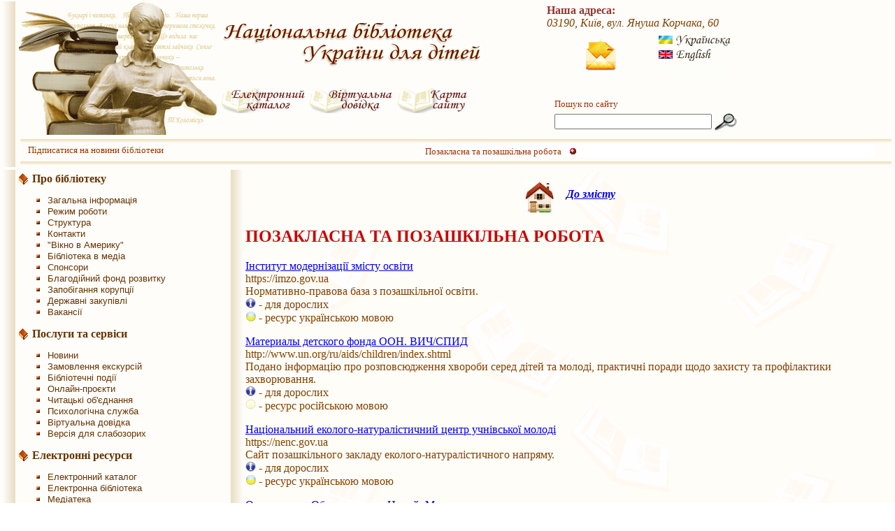

--- FILE ---
content_type: text/html; charset=utf-8
request_url: https://chl.kiev.ua/default.aspx?id=5731
body_size: 16323
content:


<!DOCTYPE html PUBLIC "-//W3C//DTD XHTML 1.0 Transitional//EN" "http://www.w3.org/TR/xhtml1/DTD/xhtml1-transitional.dtd">

<html xmlns="http://www.w3.org/1999/xhtml">
<head id="ctl00_Head1"><meta http-equiv="Content-Type" content="text/html; charset=utf-8" /><meta name="GENERATOR" content="Mozilla/4.51 [en] (WinNT; I) [Netscape]" /><meta name="DC.Title" lang="ua" content="Національна бібліотека України для дітей" /><meta name="DC.Title.Alternative" lang="ru" content="Национальная библиотека Украины для детей" /><meta name="DC.Title.Alternative" lang="en" content="The National library of Ukraine for Children" /><meta name="DC.Creator.PersonalName" content="НБУ" /><meta name="DC.Creator.CorporateName" content="Відділ інформаційних технологій" /><meta name="DC.Creator.PersonalName.Address" content="studiaartspace@gmail.com" /><meta name="DC.Creator.CorporateName.Address" content="library@chl.kiev.ua" /><meta name="DC.Subject" scheme="УДК" content="027.625" /><meta name="DC.Subject.Keyword" content="Дитячі бібліотеки, Україна, Національна бібліотека України для дітей, діти, історія, електронний каталог, рекомендаційний покажчик, книги, рідкісні видання, ілюстровані видання, художники-ілюстратори, календар знаменних дат, каталог Інтернет-ресурсів, дитяча творчість, дитячий Інтернет-журнал УМКА, права дітей, детские библиотеки, Украина, дети, история, электронный каталог, рекомендательный указатель, редкие издания, иллюстрированные издания, художники-иллюстраторы, календарь памятных дат, каталог Интернет-ресурсов, детское творчество, детский Інтернет-журнал УМКА, права детей, libraries for children, Ukraine, kids, children, library history, electronic catalogue, lists of recommended books, books, rare editions, illustrated books, significant dates calendar, Internet resources lists, children's rights, kids amateur arts" /><meta name="DC.Descrciption" lang="ua" content="Історія та сучасний стан Національної бібліотеки України для дітей. Структура, режим роботи та календар масових заходів на поточний місяць. Інформаційні ресурси, доступні через Інтернет: Електронний каталог; Політематичний рекомендаційний покажчик літератури для дітей. Оцифровані ілюстровані видання з фонду рідкісної книги бібліотеки. Календар літературних дат на поточний рік. Система дитячих бібліотек України: адреси, інформаційні довідки тощо. Інформація, спрямована дітям: літературна і художня творчість дітей України, клуби за інтересами, новини, рецензії на прочитані книжки, каталог посилань на цікаві і корисні світові Інтернет-ресурси, дитячий Інтернет-журнал УМКА. Інформаційні ресурси для батьків, педагогів і дитячих бібліотекарів" /><meta name="DC.Descrciption" lang="ru" content="История и современное состояние Национальной библиотеки Украины для детей. Структура, режим работы и календарь массовых мероприятий на текущий месяц. Информацонные ресурсы, доступные через Интернет: Электронный каталог. Политематический рекомендательный указатель литературы для детей. Оцифрованные иллюстрированные издания из коллекции редких книг библиотеки. Календарь литературных дат на текущий год. Система детских библиотек Украины: адреса, информационные справки. Информация, адресованная детям: литературное и художественное творчество детей Украины, клубы по интересам, новости, рецензии на прочитанные книги, каталог ссылок на интересные и полезные мировые Интернет-ресурсы, детский Интернет-журнал УМКА. Информационные ресурсы для родителей, педагогов и детских библиотекарей" /><meta name="DC.Descrciption" lang="en" content="The National library of Ukraine for children' Homepage. Children's libraries of Ukraine. Online catalog. Lists of recommended books. Digitized illustrated books from the Collection of rare editions. Virtual expositions of children's painting" /><meta name="DC. Publisher.CorporateName" lang="ua" content="Національна бібліотека України для дітей" /><meta name="DC. Publisher.CorporateName.Address" lang="ua" content="03190, Київ, вул. Януша Корчака 60 (вул. Баумана, 60)" /><meta name="DC.Contributor.PersonalName" lang="ua" content="NBU for children, Web-мастер" /><meta name="DC.Contributor.PersonalName.Address" content="studiaartspace@gmail.com" /><meta name="DC.Date.Issued" content="1998-09-08" /><meta name="DC.Type" content="Homepage.Organization" /><meta name="DC.Type" scheme="DCT" content="text" /><meta name="DC.Type" scheme="DCT" content="image" /><meta name="DC.Format" content="text/html" /><meta name="DC.Format" content="charset=utf-8" /><meta name="DC.Identifier" content="www.chl.kiev.ua" /><meta name="DC.Language" scheme="ISO 639-1" content="en, uk, ru" /><meta name="DC.Rights" content="(c) НБУ для дітей 1998-2025" /><meta property="fb:app_id" content="1226421791584726" /><meta name="google-adsense-account" content="ca-pub-2356131879607573" /><title>Позакласна та позашкільна робота</title><meta name="description" content=""  /> <meta name="kewords" content=""  /> 
    <style type="text/css">
        .style1
        {
            width: 12px;
        }
    </style>
	<link rel="stylesheet" href="css/styles.css" type="text/css" />
<!-- Google tag (gtag.js) -->
<script async src="https://www.googletagmanager.com/gtag/js?id=G-DH7ZSSV84Q"></script>
<script>
  window.dataLayer = window.dataLayer || [];
  function gtag(){dataLayer.push(arguments);}
  gtag('js', new Date());

  gtag('config', 'G-DH7ZSSV84Q');
gtag('config', 'UA-101359853-1');
</script>
<title>
	Національна бібліотека України для дітей
</title><style type="text/css">
	.ctl00_histPath_0 { background-color:white;visibility:hidden;display:none;position:absolute;left:0px;top:0px; }
	.ctl00_histPath_1 { color:#993300;font-family:Times New Roman;font-size:Small;font-weight:normal;font-style:normal;text-decoration:none; }
	.ctl00_histPath_2 { color:#993300;background-color:#F7F6F3;font-family:Times New Roman;font-size:Small;font-weight:normal;font-style:normal;text-decoration:none; }
	.ctl00_histPath_3 {  }
	.ctl00_histPath_4 { padding:2px 5px 2px 5px; }
	.ctl00_histPath_5 { background-color:White; }
	.ctl00_histPath_6 {  }
	.ctl00_histPath_7 { padding:2px 5px 2px 5px; }
	.ctl00_histPath_8 { background-color:#F7F6F3; }
	.ctl00_histPath_9 {  }
	.ctl00_histPath_10 { background-color:#5D7B9D; }
	.ctl00_histPath_11 {  }
	.ctl00_histPath_12 { background-color:#5D7B9D; }
	.ctl00_histPath_13 { color:#990000; }
	.ctl00_histPath_14 { color:#990000;background-color:White; }
	.ctl00_histPath_15 { color:#990000; }
	.ctl00_histPath_16 { color:#990000;background-color:#FFFFCC; }
	.ctl00_structTree_0 { color:#660033;font-family:Verdana;font-size:12pt;text-decoration:none; }
	.ctl00_structTree_1 { color:Black;font-family:Tahoma;font-size:10pt; }
	.ctl00_structTree_2 { padding:0px 5px 0px 5px; }
	.ctl00_structTree_3 { color:#663300;font-family:Monotype Corsiva;font-size:Medium;font-weight:bold; }
	.ctl00_structTree_4 { border-style:None;padding:3px 5px 3px 5px; }
	.ctl00_structTree_5 { color:#663300;font-family:Monotype Corsiva;font-size:Medium;font-weight:normal; }
	.ctl00_structTree_6 { padding:5px 0px 5px 0px; }
	.ctl00_structTree_7 { color:#663300;font-family:Arial;font-weight:normal; }
	.ctl00_structTree_8 { padding:0px 5px 0px 5px; }
	.ctl00_structTree_9 { color:#990033;font-weight:bold; }
	.ctl00_structTree_10 { padding:0px 3px 0px 3px; }
	.ctl00_structTree_11 { color:#000099; }
	.ctl00_structTree_12 { color:#000099;background-color:White;border-style:None;text-decoration:none; }

</style></head>
<body style="margin: 0px; padding: 0px; background-image:  url('img/background2.gif'); background-repeat: repeat; background-attachment: fixed;"   > 
<div id="fb-root"></div>
<script async defer crossorigin="anonymous" src="https://connect.facebook.net/uk_UA/sdk.js#xfbml=1&version=v16.0&appId=1226421791584726&autoLogAppEvents=1" nonce="yBCbgktW"></script>
 
    <form name="aspnetForm" method="post" action="default.aspx?id=5731" onkeypress="javascript:return WebForm_FireDefaultButton(event, 'ctl00_ImageButton2')" id="aspnetForm">
<div>
<input type="hidden" name="ctl00_structTree_ExpandState" id="ctl00_structTree_ExpandState" value="ennnnnnnnnnnennnnnnnnennnnnnnnnnnnnennnennnnnennnnnnnnnnn" />
<input type="hidden" name="ctl00_structTree_SelectedNode" id="ctl00_structTree_SelectedNode" value="" />
<input type="hidden" name="__EVENTTARGET" id="__EVENTTARGET" value="" />
<input type="hidden" name="__EVENTARGUMENT" id="__EVENTARGUMENT" value="" />
<input type="hidden" name="ctl00_structTree_PopulateLog" id="ctl00_structTree_PopulateLog" value="" />
<input type="hidden" name="__VIEWSTATE" id="__VIEWSTATE" value="/[base64]/0LjRgdCw0YLQuCDQu9C40YHRgtCwZGQCDQ8PFgIfAgUa0J/QvtGI0YPQuiDQv9C+INGB0LDQudGC0YNkZAIFD2QWAmYPZBYEAgEPDxYCHgdWaXNpYmxlaGRkAgMQPCsADQEMFCsAAgUDMDowFCsAAhYEHwIFPdCf0L7Qt9Cw0LrQu9Cw0YHQvdCwINGC0LAg0L/QvtC30LDRiNC60ZbQu9GM0L3QsCDRgNC+0LHQvtGC0LAeC05hdmlnYXRlVXJsBRREZWZhdWx0LmFzcHg/[base64]/[base64]/aWQ9NTg2NR8JZ2QUKwACFgYfAgUi0JHRltCx0LvRltC+0YLQtdC60LAg0LIg0LzQtdC00ZbQsB8FBRJEZWZhdWx0LmFzcHg/aWQ9NTgfCWdkFCsAAhYGHwIFENCh0L/[base64]/aWQ9MTE1NzYfCWdkFCsAAhYGHwIFI9CU0LXRgNC20LDQstC90ZYg0LfQsNC60YPQv9GW0LLQu9GWHwUFFERlZmF1bHQuYXNweD9pZD02NTAzHwlnZBQrAAIWBh8CBRDQktCw0LrQsNC90YHRltGXHwUFEkRlZmF1bHQuYXNweD9pZD01Nx8JZ2QUKwACFgYfAgUi0J/QvtGB0LvRg9Cz0Lgg0YLQsCDRgdC10YDQstGW0YHQuB8FBRREZWZhdWx0LmFzcHg/[base64]/QvtC00ZbRlx8FBRREZWZhdWx0LmFzcHg/aWQ9NjQ5OR8JZ2QUKwACFgYfAgUb0J7QvdC70LDQudC9LdC/[base64]/aWQ9Mzg3Mx8JZ2QUKwACFgYfAgUo0JLQtdGA0YHRltGPINC00LvRjyDRgdC70LDQsdC+0LfQvtGA0LjRhR8FBRREZWZhdWx0LmFzcHg/[base64]/aWQ9NDUyNx8JZ2QUKwACFgYfAgUp0JXQu9C10LrRgtGA0L7QvdC90LAg0LHRltCx0LvRltC+0YLQtdC60LAfBQUURGVmYXVsdC5hc3B4P2lkPTY0MDIfCWdkFCsAAhYGHwIFEtCc0LXQtNGW0LDRgtC10LrQsB8FBRVEZWZhdWx0LmFzcHg/aWQ9MTEyMjYfCWdkFCsAAhYGHwIFM9CS0LjQtNCw0L3QvdGPINCx0ZbQsdC70ZbQvtGC0LXQuiDQtNC70Y8g0LTRltGC0LXQuR8FBRREZWZhdWx0LmFzcHg/[base64]/aWQ9NTUxNh8JZ2QUKwACFgYfAgUS0J/QvtGH0LjRgtCw0LnQutC+HwUFFERlZmF1bHQuYXNweD9pZD02MDkwHwlnZBQrAAIWBh8CBSnQoi7Qky4g0KjQtdCy0YfQtdC90LrQviDQtNC70Y8g0LTRltGC0LXQuR8FBRREZWZhdWx0LmFzcHg/aWQ9NjU1NR8JZ2QUKwACFgYfAgUr0JHRltCx0LvRltC+0YLQtdC60LAg0YMg0YTQvtGA0LzQsNGC0ZYg0JTCsB8FBRREZWZhdWx0LmFzcHg/aWQ9Njk5Nh8JZ2QUKwACFgYfAgUV0JzRg9C30LXQuSDQutC90LjQs9C4HwUFFERlZmF1bHQuYXNweD9pZD01NDk3HwlnZBQrAAIWBh8CBR3QotCy0L7RgNGH0ZbRgdGC0Ywg0LTRltGC0LXQuR8FBRREZWZhdWx0LmFzcHg/aWQ9NDQ2Mh8JZ2QUKwACFgYfAgUv0J/[base64]/[base64]/RgNCw0LLQsCDRgdGW0LzQtdC50L3QsB8FBRREZWZhdWx0LmFzcHg/aWQ9NzEzNx8JZ2QUKwACFgYfAgUi0IbQvdGE0L7QotC10LrQsCDQtNC70Y8g0LTRltGC0LXQuR8FBRREZWZhdWx0LmFzcHg/aWQ9NzA5MR8JZ2QUKwACFgYfAgUo0IbQvdGE0L7QotC10LrQsCDQtNC70Y8g0LTQvtGA0L7RgdC70LjRhR8FBRREZWZhdWx0LmFzcHg/aWQ9Njk5OR8JZ2QUKwACFgYfAgUx0IbQvdGC0LXRgNC90LXRgi3QsdC10LfQv9C10LrQsCDQtNC70Y8g0LTRltGC0LXQuR8FBRJEZWZhdWx0LmFzcHg/aWQ9ODUfCWdkFCsAAhYGHwIFNdCG0L3RgtC10YDQvdC10YIt0LHQtdC30L/QtdC60LAg0LTQu9GPINCx0LDRgtGM0LrRltCyHwUFEkRlZmF1bHQuYXNweD9pZD04Nx8JZ2QUKwACFgYfAgUy0J3QsCDQtNC+0L/[base64]/aWQ9NzAzNR8JZ2QUKwACFgYfAgUo0J3QsNGG0ZbQvtC90LDQu9GM0L3QsCDRgdC10LrRhtGW0Y8gSUJCWR8FBRREZWZhdWx0LmFzcHg/[base64]/[base64]" />
</div>

<script type="text/javascript">
//<![CDATA[
var theForm = document.forms['aspnetForm'];
if (!theForm) {
    theForm = document.aspnetForm;
}
function __doPostBack(eventTarget, eventArgument) {
    if (!theForm.onsubmit || (theForm.onsubmit() != false)) {
        theForm.__EVENTTARGET.value = eventTarget;
        theForm.__EVENTARGUMENT.value = eventArgument;
        theForm.submit();
    }
}
//]]>
</script>


<script src="/WebResource.axd?d=AE8EnwaF29pYihmk_rEk6A2&amp;t=633750738759627850" type="text/javascript"></script>


<script src="/ScriptResource.axd?d=-2pBmeKa07wVnfQPtFCh8jSjPmPNsoAIdYytBNglqzmF366oD2CvjKgogGxtJaNYG8j4P_VXR-FLJK4Qtzat4g2&amp;t=6321891f" type="text/javascript"></script>
<script type="text/javascript">
//<![CDATA[

    function TreeView_PopulateNodeDoCallBack(context,param) {
        WebForm_DoCallback(context.data.treeViewID,param,TreeView_ProcessNodeData,context,TreeView_ProcessNodeData,false);
    }
var ctl00_structTree_Data = null;//]]>
</script>

<script src="/ScriptResource.axd?d=v-gjLTFluIQXVsVUchHQek9__750we_d27b2WaUlfpEbfXvZGEOzt2IB3eg9Whe_twnfApyB6QmuAsAk_kL4TR4uCchLmdunkW6X4u4Fy9M1&amp;t=ffffffffef6aaac0" type="text/javascript"></script>
<script type="text/javascript">
//<![CDATA[
if (typeof(Sys) === 'undefined') throw new Error('ASP.NET Ajax client-side framework failed to load.');
//]]>
</script>

<script src="/ScriptResource.axd?d=v-gjLTFluIQXVsVUchHQek9__750we_d27b2WaUlfpEbfXvZGEOzt2IB3eg9Whe_XvyntSANPC-ZLdbLNbH6_R3D1iGRFiL_P1x7UIJ23yhzS2YO9ZUy0JsoV6_zCS8s0&amp;t=ffffffffef6aaac0" type="text/javascript"></script>
<script src="/WebResource.axd?d=bGjhSGisSK3Ht4_CTuI1gA2&amp;t=633750738759627850" type="text/javascript"></script>
<div>

	<input type="hidden" name="__EVENTVALIDATION" id="__EVENTVALIDATION" value="/wEWCALJ95aABALssuLQAwLsstrQAwLssvLQAwLssurQAwLssu7QAwK33sGJAQLsspbRA0UwX9XMsbhQ4oH9be9ITM1992rG" />
</div>
    <script type="text/javascript">
//<![CDATA[
Sys.WebForms.PageRequestManager._initialize('ctl00$ScriptManager2', document.getElementById('aspnetForm'));
Sys.WebForms.PageRequestManager.getInstance()._updateControls(['tctl00$UpdatePanel4','tctl00$UpdatePanel1','tctl00$UpdatePanel6','tctl00$UpdatePanel2','tctl00$UpdatePanel3','tctl00$UpdatePanel8','tctl00$UpdatePanel9'], ['ctl00$ImageButton1','ctl00$ImageButton2','ctl00$ImageButton3'], [], 90);
//]]>
</script>

    <center>
<table width="100%" align ="center" border="0" frame="void" style="border: 0px none #FEE8BA; background-color: #FEFDFA;" >
    <tr align="left" 
        style="border-width: 0px; background-color: #FEFDFA;">
        <td width="20px" rowspan="7"     
                        style="background-image: url('img/brd.gif'); background-repeat: repeat-y">
                            <img id="ctl00_Image4" src="img/TransparentPixel.gif" style="height:16px;width:16px;border-width:0px;" /> </td>
        <td width="150px">           
                    <!--<img id="ctl00_Image1" src="img/chit18_.gif" alt="Логотип" style="border-width:0px;" />-->
				 <a href="http://www.chl.kiev.ua/"><img src="/img/chit18_.gif"></a>
        </td>
        <td width="400" >
            
                    <div id="ctl00_UpdatePanel4">
	
                            <table  width = "375" border="0">
                                <tr>
                                    <td colspan="3">
                                        <img id="ctl00_Image14" src="img/Title_3.gif" alt="Національна бібліотека України для дітей" style="border-width:0px;" />
                                    </td>
                                </tr>
                                <tr>
                                    <td>
                                        &nbsp;</td>
                                    <td>
                                        &nbsp;</td>
                                    <td>
                                        &nbsp;</td>
                                </tr>
                                <tr>
                                    <td>
                                        
                                        <input type="image" name="ctl00$ImageButton5" id="ctl00_ImageButton5" src="img/ElKatalog.gif" alt="Електронний каталог" style="border-width:0px;" />

                                    </td>
                                    <td>
                                        <a href="/cgi-bin/sp/" target="_blank">
                                        <img src="img/VirtDovidka.gif" id="ctl00_imgVD" alt="Віртуальна довідка1" border="0" />
										</a>
									</td>
                                    <td>
                                        <input type="image" name="ctl00$ImageButton7" id="ctl00_ImageButton7" src="img/KartaSayta.gif" alt="Карта сайту" style="border-width:0px;" />
                                    </td>
									
                                </tr>
                               
                            </table>
                        
</div>
        </td>
        <td  align="right" valign="top" width="350">
         <div id="ctl00_UpdatePanel1">
	
             <table >
                                            <tr align="left">
                                                <td colspan="3">
                                                 <span id="ctl00_Label2" style="color:#993333;font-weight:bold;font-style:normal;">Наша адреса: </span><br/>
														<span style="font-style: italic;">03190, Київ, вул. Януша Корчака, 60</span><!--Это костыль)-->
                                                    <!--<span id="ctl00_Label5" style="color:#993333;font-size:Small;font-weight:bold;font-style:italic;">03190, Київ, вул. Баумана, 60</span> это строка которую я закоментировал, она выводит адрес-->
        </td>
        </tr>
                                          <tr>
                                <td align="right">
                                
                                                   &nbsp;</td>
                                <td align="right">
                                
                                                  
                            <table >
                                <tr>
                                    <td rowspan="3" width="100" align="left"><a href="mailTo:library@chl.kiev.ua" >
                                         <img id="ctl00_writeLetter" title="Написати листа" src="img/mmail.png" alt="Написать письмо" style="border-width:0px;" />
                                    </a>
                                       
                                        </td>
                                    <td>
                                        <input type="image" name="ctl00$ImageButton1" id="ctl00_ImageButton1" title="Українською мовою" src="img/UA.gif" alt="Українська" style="width:113px;border-width:0px;" />
                                    </td>
                                </tr>
                                <tr>
                                    <td>
                                        <input type="image" name="ctl00$ImageButton3" id="ctl00_ImageButton3" title="English version" src="img/UK.gif" alt="English" style="border-width:0px;" />
                                    </td>
                                </tr>
                                <tr valign = "top">
                                    <td align="left" valign="top">
										<div>
										<div style="width: 100px; height: 20px; background: #FDFEFA; position: relative; Margin-bottom: -20px;">&nbsp;</div>
                                        <input type="image" name="ctl00$ImageButton2" id="ctl00_ImageButton2" title="English version" src="img/UK.gif" alt="English" style="border-width:0px;" />
										</div>
                                    </td>
                                </tr>
                                
                            </table>
                      
        
                                </td>
                                <td align="right">
                                
                                                   &nbsp;</td>
                                </tr>
                                          <tr>
                                <td>
                                
                                    &nbsp;</td>
                                <td>
                                
                    
                           
                            <table style="width:100%;">
                                <tr>
                                    <td>
                                        &nbsp;</td>
                                    <td>
                                        &nbsp;</td>
                                </tr>
                                <tr>
                                    <td>
                                        <span id="ctl00_Label1" style="color:#993300;font-family:Times New Roman;font-size:Small;font-weight:normal;">Пошук по сайту</span>
                                    </td>
                                    <td>
                                        &nbsp;</td>
                                </tr>
                                <tr>
                                    <td>
                                        <input name="ctl00$TextBox1" type="text" id="ctl00_TextBox1" style="height:16px;width:217px;" />
                                    </td>
                                    <td>
                                        <input type="image" name="ctl00$ImageButton8" id="ctl00_ImageButton8" src="img/find.gif" alt="Пошук" style="width:32px;border-width:0px;" />
                                    </td>
                                </tr>
                            </table>                          
                        
                                
                                </td>
                                <td>
                                
                                    &nbsp;</td>
                                </tr>
                                        </table>
                                          
</div>
            </td>
        <td>
        </td>
    </tr>
       <tr align="left">
        <td colspan="4"> 
        <table width="100%">
       <tr style="background-image: url('img/between.gif'); background-repeat: repeat-x"  >
       
        <td style="background-image: url('img/between.gif'); background-repeat: repeat-x" ><img alt=""  src="img/TransparentPixel.gif" />
		<div id="ctl00_UpdatePanel6">
	
                            <table style="width:100%;">
                                <tr>
                                    <td >
                                        
                                    </td>
									<td><a href="http://chl.kiev.ua/cgi-bin/email/m.php" style="color: #993300;
font-family: Times New Roman;
font-size: Small;
font-weight: normal;
font-style: normal;
text-decoration: none;" >Підписатися на новини бібліотеки</a></td>
                                    <td>
                                        <a href="#ctl00_histPath_SkipLink" style="display:inline-block;height:1px;width:1px;"><img src="/WebResource.axd?d=kvVRWj5o8wC8IO1kFuoGBA2&amp;t=633750738759627850" alt="Проход по ссылкам навигации" style="border-width:0px;" /></a><div id="ctl00_histPath" class="ctl00_histPath_5">
		<span class="ctl00_histPath_4"><a class="ctl00_histPath_1 ctl00_histPath_3" href="Default.aspx?id=5731">Позакласна та позашкільна робота</a></span> <img src="img/star.gif" alt="" style="border-width:0px;" /> 
	</div><a name="ctl00_histPath_SkipLink"></a>
                                    </td>
                                    <td>
                                        &nbsp;</td>
                                </tr>
                            </table>
                        
</div>
           </td>
        </tr> 
        <tr style="background-image: url('img/between.gif'); background-repeat: repeat-x"  >
        <td style="background-image: url('img/between.gif'); background-repeat: repeat-x" ><img alt=""  src="img/TransparentPixel.gif" />
        </td>
        </tr> 
           </table>
        </td>
    </tr>
    </table>
    <table width="100%" align ="center" border="0" frame="void" style="border: 0px none #FEE8BA; background-color: #FEFDFA;" >
                <tr >
                <td width="20px"     
                        style="background-image: url('img/brd.gif'); background-repeat: repeat-y" >
                            <img id="ctl00_Image2" src="img/TransparentPixel.gif" style="height:16px;width:16px;border-width:0px;" /> </td>
                    <td valign="top" align="left"  style="background-color:  #FEFDFA; " width="300px">
                    <div id="ctl00_UpdatePanel2">
	
                            <a href="#ctl00_structTree_SkipLink"><img alt="Пропустить Навигационные Ссылки." src="/WebResource.axd?d=kvVRWj5o8wC8IO1kFuoGBA2&amp;t=633750738759627850" width="0" height="0" style="border-width:0px;" /></a><div id="ctl00_structTree" style="color:#660033;font-family:Verdana;font-size:12pt;">
		<table cellpadding="0" cellspacing="0" style="border-width:0;">
			<tr>
				<td><a href="Default.aspx?id=104" id="ctl00_structTreen0i" tabindex="-1"><img src="img/PPC_Dic.bmp" alt="" style="border-width:0;" /></a></td><td class="ctl00_structTree_2 ctl00_structTree_4" onmouseover="TreeView_HoverNode(ctl00_structTree_Data, this)" onmouseout="TreeView_UnhoverNode(this)" style="white-space:nowrap;"><a class="ctl00_structTree_0 ctl00_structTree_1 ctl00_structTree_3" href="Default.aspx?id=104" id="ctl00_structTreen0">Про бібліотеку</a></td>
			</tr><tr style="height:5px;">
				<td></td>
			</tr>
		</table><div id="ctl00_structTreen0Nodes" style="display:block;">
			<table height="5px">
				<tr>
					<td></td>
				</tr>
			</table><table cellpadding="0" cellspacing="0" style="border-width:0;">
				<tr style="height:0px;">
					<td></td>
				</tr><tr>
					<td><div style="width:20px;height:1px"></div></td><td><a href="Default.aspx?id=45" id="ctl00_structTreen1i" tabindex="-1"><img src="img/item.gif" alt="" style="border-width:0;" /></a></td><td class="ctl00_structTree_2 ctl00_structTree_8" onmouseover="TreeView_HoverNode(ctl00_structTree_Data, this)" onmouseout="TreeView_UnhoverNode(this)" style="white-space:nowrap;"><a class="ctl00_structTree_0 ctl00_structTree_1 ctl00_structTree_7" href="Default.aspx?id=45" id="ctl00_structTreen1">Загальна інформація</a></td>
				</tr><tr style="height:0px;">
					<td></td>
				</tr>
			</table><table cellpadding="0" cellspacing="0" style="border-width:0;">
				<tr style="height:0px;">
					<td></td>
				</tr><tr>
					<td><div style="width:20px;height:1px"></div></td><td><a href="Default.aspx?id=48" id="ctl00_structTreen2i" tabindex="-1"><img src="img/item.gif" alt="" style="border-width:0;" /></a></td><td class="ctl00_structTree_2 ctl00_structTree_8" onmouseover="TreeView_HoverNode(ctl00_structTree_Data, this)" onmouseout="TreeView_UnhoverNode(this)" style="white-space:nowrap;"><a class="ctl00_structTree_0 ctl00_structTree_1 ctl00_structTree_7" href="Default.aspx?id=48" id="ctl00_structTreen2">Режим роботи</a></td>
				</tr><tr style="height:0px;">
					<td></td>
				</tr>
			</table><table cellpadding="0" cellspacing="0" style="border-width:0;">
				<tr style="height:0px;">
					<td></td>
				</tr><tr>
					<td><div style="width:20px;height:1px"></div></td><td><a href="Default.aspx?id=53" id="ctl00_structTreen3i" tabindex="-1"><img src="img/item.gif" alt="" style="border-width:0;" /></a></td><td class="ctl00_structTree_2 ctl00_structTree_8" onmouseover="TreeView_HoverNode(ctl00_structTree_Data, this)" onmouseout="TreeView_UnhoverNode(this)" style="white-space:nowrap;"><a class="ctl00_structTree_0 ctl00_structTree_1 ctl00_structTree_7" href="Default.aspx?id=53" id="ctl00_structTreen3">Структура</a></td>
				</tr><tr style="height:0px;">
					<td></td>
				</tr>
			</table><table cellpadding="0" cellspacing="0" style="border-width:0;">
				<tr style="height:0px;">
					<td></td>
				</tr><tr>
					<td><div style="width:20px;height:1px"></div></td><td><a href="Default.aspx?id=107" id="ctl00_structTreen4i" tabindex="-1"><img src="img/item.gif" alt="" style="border-width:0;" /></a></td><td class="ctl00_structTree_2 ctl00_structTree_8" onmouseover="TreeView_HoverNode(ctl00_structTree_Data, this)" onmouseout="TreeView_UnhoverNode(this)" style="white-space:nowrap;"><a class="ctl00_structTree_0 ctl00_structTree_1 ctl00_structTree_7" href="Default.aspx?id=107" id="ctl00_structTreen4">Контакти</a></td>
				</tr><tr style="height:0px;">
					<td></td>
				</tr>
			</table><table cellpadding="0" cellspacing="0" style="border-width:0;">
				<tr style="height:0px;">
					<td></td>
				</tr><tr>
					<td><div style="width:20px;height:1px"></div></td><td><a href="Default.aspx?id=5865" id="ctl00_structTreen5i" tabindex="-1"><img src="img/item.gif" alt="" style="border-width:0;" /></a></td><td class="ctl00_structTree_2 ctl00_structTree_8" onmouseover="TreeView_HoverNode(ctl00_structTree_Data, this)" onmouseout="TreeView_UnhoverNode(this)" style="white-space:nowrap;"><a class="ctl00_structTree_0 ctl00_structTree_1 ctl00_structTree_7" href="Default.aspx?id=5865" id="ctl00_structTreen5">"Вікно в Америку"</a></td>
				</tr><tr style="height:0px;">
					<td></td>
				</tr>
			</table><table cellpadding="0" cellspacing="0" style="border-width:0;">
				<tr style="height:0px;">
					<td></td>
				</tr><tr>
					<td><div style="width:20px;height:1px"></div></td><td><a href="Default.aspx?id=58" id="ctl00_structTreen6i" tabindex="-1"><img src="img/item.gif" alt="" style="border-width:0;" /></a></td><td class="ctl00_structTree_2 ctl00_structTree_8" onmouseover="TreeView_HoverNode(ctl00_structTree_Data, this)" onmouseout="TreeView_UnhoverNode(this)" style="white-space:nowrap;"><a class="ctl00_structTree_0 ctl00_structTree_1 ctl00_structTree_7" href="Default.aspx?id=58" id="ctl00_structTreen6">Бібліотека в медіа</a></td>
				</tr><tr style="height:0px;">
					<td></td>
				</tr>
			</table><table cellpadding="0" cellspacing="0" style="border-width:0;">
				<tr style="height:0px;">
					<td></td>
				</tr><tr>
					<td><div style="width:20px;height:1px"></div></td><td><a href="Default.aspx?id=59" id="ctl00_structTreen7i" tabindex="-1"><img src="img/item.gif" alt="" style="border-width:0;" /></a></td><td class="ctl00_structTree_2 ctl00_structTree_8" onmouseover="TreeView_HoverNode(ctl00_structTree_Data, this)" onmouseout="TreeView_UnhoverNode(this)" style="white-space:nowrap;"><a class="ctl00_structTree_0 ctl00_structTree_1 ctl00_structTree_7" href="Default.aspx?id=59" id="ctl00_structTreen7">Спонсори</a></td>
				</tr><tr style="height:0px;">
					<td></td>
				</tr>
			</table><table cellpadding="0" cellspacing="0" style="border-width:0;">
				<tr style="height:0px;">
					<td></td>
				</tr><tr>
					<td><div style="width:20px;height:1px"></div></td><td><a href="Default.aspx?id=6906" id="ctl00_structTreen8i" tabindex="-1"><img src="img/item.gif" alt="" style="border-width:0;" /></a></td><td class="ctl00_structTree_2 ctl00_structTree_8" onmouseover="TreeView_HoverNode(ctl00_structTree_Data, this)" onmouseout="TreeView_UnhoverNode(this)" style="white-space:nowrap;"><a class="ctl00_structTree_0 ctl00_structTree_1 ctl00_structTree_7" href="Default.aspx?id=6906" id="ctl00_structTreen8">Благодійний фонд розвитку</a></td>
				</tr><tr style="height:0px;">
					<td></td>
				</tr>
			</table><table cellpadding="0" cellspacing="0" style="border-width:0;">
				<tr style="height:0px;">
					<td></td>
				</tr><tr>
					<td><div style="width:20px;height:1px"></div></td><td><a href="Default.aspx?id=11576" id="ctl00_structTreen9i" tabindex="-1"><img src="img/item.gif" alt="" style="border-width:0;" /></a></td><td class="ctl00_structTree_2 ctl00_structTree_8" onmouseover="TreeView_HoverNode(ctl00_structTree_Data, this)" onmouseout="TreeView_UnhoverNode(this)" style="white-space:nowrap;"><a class="ctl00_structTree_0 ctl00_structTree_1 ctl00_structTree_7" href="Default.aspx?id=11576" id="ctl00_structTreen9">Запобігання корупції</a></td>
				</tr><tr style="height:0px;">
					<td></td>
				</tr>
			</table><table cellpadding="0" cellspacing="0" style="border-width:0;">
				<tr style="height:0px;">
					<td></td>
				</tr><tr>
					<td><div style="width:20px;height:1px"></div></td><td><a href="Default.aspx?id=6503" id="ctl00_structTreen10i" tabindex="-1"><img src="img/item.gif" alt="" style="border-width:0;" /></a></td><td class="ctl00_structTree_2 ctl00_structTree_8" onmouseover="TreeView_HoverNode(ctl00_structTree_Data, this)" onmouseout="TreeView_UnhoverNode(this)" style="white-space:nowrap;"><a class="ctl00_structTree_0 ctl00_structTree_1 ctl00_structTree_7" href="Default.aspx?id=6503" id="ctl00_structTreen10">Державні закупівлі</a></td>
				</tr><tr style="height:0px;">
					<td></td>
				</tr>
			</table><table cellpadding="0" cellspacing="0" style="border-width:0;">
				<tr style="height:0px;">
					<td></td>
				</tr><tr>
					<td><div style="width:20px;height:1px"></div></td><td><a href="Default.aspx?id=57" id="ctl00_structTreen11i" tabindex="-1"><img src="img/item.gif" alt="" style="border-width:0;" /></a></td><td class="ctl00_structTree_2 ctl00_structTree_8" onmouseover="TreeView_HoverNode(ctl00_structTree_Data, this)" onmouseout="TreeView_UnhoverNode(this)" style="white-space:nowrap;"><a class="ctl00_structTree_0 ctl00_structTree_1 ctl00_structTree_7" href="Default.aspx?id=57" id="ctl00_structTreen11">Вакансії</a></td>
				</tr><tr style="height:0px;">
					<td></td>
				</tr>
			</table><table height="5px">
				<tr>
					<td></td>
				</tr>
			</table>
		</div><table cellpadding="0" cellspacing="0" style="border-width:0;">
			<tr style="height:5px;">
				<td></td>
			</tr><tr>
				<td><a href="Default.aspx?id=6854" id="ctl00_structTreen12i" tabindex="-1"><img src="img/PPC_Dic.bmp" alt="" style="border-width:0;" /></a></td><td class="ctl00_structTree_2 ctl00_structTree_4" onmouseover="TreeView_HoverNode(ctl00_structTree_Data, this)" onmouseout="TreeView_UnhoverNode(this)" style="white-space:nowrap;"><a class="ctl00_structTree_0 ctl00_structTree_1 ctl00_structTree_3" href="Default.aspx?id=6854" id="ctl00_structTreen12">Послуги та сервіси</a></td>
			</tr><tr style="height:5px;">
				<td></td>
			</tr>
		</table><div id="ctl00_structTreen12Nodes" style="display:block;">
			<table height="5px">
				<tr>
					<td></td>
				</tr>
			</table><table cellpadding="0" cellspacing="0" style="border-width:0;">
				<tr style="height:0px;">
					<td></td>
				</tr><tr>
					<td><div style="width:20px;height:1px"></div></td><td><a href="Default.aspx?id=4533" id="ctl00_structTreen13i" tabindex="-1"><img src="img/item.gif" alt="" style="border-width:0;" /></a></td><td class="ctl00_structTree_2 ctl00_structTree_8" onmouseover="TreeView_HoverNode(ctl00_structTree_Data, this)" onmouseout="TreeView_UnhoverNode(this)" style="white-space:nowrap;"><a class="ctl00_structTree_0 ctl00_structTree_1 ctl00_structTree_7" href="Default.aspx?id=4533" id="ctl00_structTreen13">Новини</a></td>
				</tr><tr style="height:0px;">
					<td></td>
				</tr>
			</table><table cellpadding="0" cellspacing="0" style="border-width:0;">
				<tr style="height:0px;">
					<td></td>
				</tr><tr>
					<td><div style="width:20px;height:1px"></div></td><td><a href="Default.aspx?id=6287" id="ctl00_structTreen14i" tabindex="-1"><img src="img/item.gif" alt="" style="border-width:0;" /></a></td><td class="ctl00_structTree_2 ctl00_structTree_8" onmouseover="TreeView_HoverNode(ctl00_structTree_Data, this)" onmouseout="TreeView_UnhoverNode(this)" style="white-space:nowrap;"><a class="ctl00_structTree_0 ctl00_structTree_1 ctl00_structTree_7" href="Default.aspx?id=6287" id="ctl00_structTreen14">Замовлення екскурсій</a></td>
				</tr><tr style="height:0px;">
					<td></td>
				</tr>
			</table><table cellpadding="0" cellspacing="0" style="border-width:0;">
				<tr style="height:0px;">
					<td></td>
				</tr><tr>
					<td><div style="width:20px;height:1px"></div></td><td><a href="Default.aspx?id=6499" id="ctl00_structTreen15i" tabindex="-1"><img src="img/item.gif" alt="" style="border-width:0;" /></a></td><td class="ctl00_structTree_2 ctl00_structTree_8" onmouseover="TreeView_HoverNode(ctl00_structTree_Data, this)" onmouseout="TreeView_UnhoverNode(this)" style="white-space:nowrap;"><a class="ctl00_structTree_0 ctl00_structTree_1 ctl00_structTree_7" href="Default.aspx?id=6499" id="ctl00_structTreen15">Бібліотечні події</a></td>
				</tr><tr style="height:0px;">
					<td></td>
				</tr>
			</table><table cellpadding="0" cellspacing="0" style="border-width:0;">
				<tr style="height:0px;">
					<td></td>
				</tr><tr>
					<td><div style="width:20px;height:1px"></div></td><td><a href="Default.aspx?id=9305" id="ctl00_structTreen16i" tabindex="-1"><img src="img/item.gif" alt="" style="border-width:0;" /></a></td><td class="ctl00_structTree_2 ctl00_structTree_8" onmouseover="TreeView_HoverNode(ctl00_structTree_Data, this)" onmouseout="TreeView_UnhoverNode(this)" style="white-space:nowrap;"><a class="ctl00_structTree_0 ctl00_structTree_1 ctl00_structTree_7" href="Default.aspx?id=9305" id="ctl00_structTreen16">Онлайн-проєкти</a></td>
				</tr><tr style="height:0px;">
					<td></td>
				</tr>
			</table><table cellpadding="0" cellspacing="0" style="border-width:0;">
				<tr style="height:0px;">
					<td></td>
				</tr><tr>
					<td><div style="width:20px;height:1px"></div></td><td><a href="Default.aspx?id=54" id="ctl00_structTreen17i" tabindex="-1"><img src="img/item.gif" alt="" style="border-width:0;" /></a></td><td class="ctl00_structTree_2 ctl00_structTree_8" onmouseover="TreeView_HoverNode(ctl00_structTree_Data, this)" onmouseout="TreeView_UnhoverNode(this)" style="white-space:nowrap;"><a class="ctl00_structTree_0 ctl00_structTree_1 ctl00_structTree_7" href="Default.aspx?id=54" id="ctl00_structTreen17">Читацькі об'єднання</a></td>
				</tr><tr style="height:0px;">
					<td></td>
				</tr>
			</table><table cellpadding="0" cellspacing="0" style="border-width:0;">
				<tr style="height:0px;">
					<td></td>
				</tr><tr>
					<td><div style="width:20px;height:1px"></div></td><td><a href="Default.aspx?id=6853" id="ctl00_structTreen18i" tabindex="-1"><img src="img/item.gif" alt="" style="border-width:0;" /></a></td><td class="ctl00_structTree_2 ctl00_structTree_8" onmouseover="TreeView_HoverNode(ctl00_structTree_Data, this)" onmouseout="TreeView_UnhoverNode(this)" style="white-space:nowrap;"><a class="ctl00_structTree_0 ctl00_structTree_1 ctl00_structTree_7" href="Default.aspx?id=6853" id="ctl00_structTreen18">Психологічна служба</a></td>
				</tr><tr style="height:0px;">
					<td></td>
				</tr>
			</table><table cellpadding="0" cellspacing="0" style="border-width:0;">
				<tr style="height:0px;">
					<td></td>
				</tr><tr>
					<td><div style="width:20px;height:1px"></div></td><td><a href="Default.aspx?id=3873" id="ctl00_structTreen19i" tabindex="-1"><img src="img/item.gif" alt="" style="border-width:0;" /></a></td><td class="ctl00_structTree_2 ctl00_structTree_8" onmouseover="TreeView_HoverNode(ctl00_structTree_Data, this)" onmouseout="TreeView_UnhoverNode(this)" style="white-space:nowrap;"><a class="ctl00_structTree_0 ctl00_structTree_1 ctl00_structTree_7" href="Default.aspx?id=3873" id="ctl00_structTreen19">Віртуальна довідка</a></td>
				</tr><tr style="height:0px;">
					<td></td>
				</tr>
			</table><table cellpadding="0" cellspacing="0" style="border-width:0;">
				<tr style="height:0px;">
					<td></td>
				</tr><tr>
					<td><div style="width:20px;height:1px"></div></td><td><a href="Default.aspx?id=7391" id="ctl00_structTreen20i" tabindex="-1"><img src="img/item.gif" alt="" style="border-width:0;" /></a></td><td class="ctl00_structTree_2 ctl00_structTree_8" onmouseover="TreeView_HoverNode(ctl00_structTree_Data, this)" onmouseout="TreeView_UnhoverNode(this)" style="white-space:nowrap;"><a class="ctl00_structTree_0 ctl00_structTree_1 ctl00_structTree_7" href="Default.aspx?id=7391" id="ctl00_structTreen20">Версія для слабозорих</a></td>
				</tr><tr style="height:0px;">
					<td></td>
				</tr>
			</table><table height="5px">
				<tr>
					<td></td>
				</tr>
			</table>
		</div><table cellpadding="0" cellspacing="0" style="border-width:0;">
			<tr style="height:5px;">
				<td></td>
			</tr><tr>
				<td><a href="Default.aspx?id=3313" id="ctl00_structTreen21i" tabindex="-1"><img src="img/PPC_Dic.bmp" alt="" style="border-width:0;" /></a></td><td class="ctl00_structTree_2 ctl00_structTree_4" onmouseover="TreeView_HoverNode(ctl00_structTree_Data, this)" onmouseout="TreeView_UnhoverNode(this)" style="white-space:nowrap;"><a class="ctl00_structTree_0 ctl00_structTree_1 ctl00_structTree_3" href="Default.aspx?id=3313" id="ctl00_structTreen21">Електронні ресурси</a></td>
			</tr><tr style="height:5px;">
				<td></td>
			</tr>
		</table><div id="ctl00_structTreen21Nodes" style="display:block;">
			<table height="5px">
				<tr>
					<td></td>
				</tr>
			</table><table cellpadding="0" cellspacing="0" style="border-width:0;">
				<tr style="height:0px;">
					<td></td>
				</tr><tr>
					<td><div style="width:20px;height:1px"></div></td><td><a href="Default.aspx?id=4527" id="ctl00_structTreen22i" tabindex="-1"><img src="img/item.gif" alt="" style="border-width:0;" /></a></td><td class="ctl00_structTree_2 ctl00_structTree_8" onmouseover="TreeView_HoverNode(ctl00_structTree_Data, this)" onmouseout="TreeView_UnhoverNode(this)" style="white-space:nowrap;"><a class="ctl00_structTree_0 ctl00_structTree_1 ctl00_structTree_7" href="Default.aspx?id=4527" id="ctl00_structTreen22">Електронний каталог</a></td>
				</tr><tr style="height:0px;">
					<td></td>
				</tr>
			</table><table cellpadding="0" cellspacing="0" style="border-width:0;">
				<tr style="height:0px;">
					<td></td>
				</tr><tr>
					<td><div style="width:20px;height:1px"></div></td><td><a href="Default.aspx?id=6402" id="ctl00_structTreen23i" tabindex="-1"><img src="img/item.gif" alt="" style="border-width:0;" /></a></td><td class="ctl00_structTree_2 ctl00_structTree_8" onmouseover="TreeView_HoverNode(ctl00_structTree_Data, this)" onmouseout="TreeView_UnhoverNode(this)" style="white-space:nowrap;"><a class="ctl00_structTree_0 ctl00_structTree_1 ctl00_structTree_7" href="Default.aspx?id=6402" id="ctl00_structTreen23">Електронна бібліотека</a></td>
				</tr><tr style="height:0px;">
					<td></td>
				</tr>
			</table><table cellpadding="0" cellspacing="0" style="border-width:0;">
				<tr style="height:0px;">
					<td></td>
				</tr><tr>
					<td><div style="width:20px;height:1px"></div></td><td><a href="Default.aspx?id=11226" id="ctl00_structTreen24i" tabindex="-1"><img src="img/item.gif" alt="" style="border-width:0;" /></a></td><td class="ctl00_structTree_2 ctl00_structTree_8" onmouseover="TreeView_HoverNode(ctl00_structTree_Data, this)" onmouseout="TreeView_UnhoverNode(this)" style="white-space:nowrap;"><a class="ctl00_structTree_0 ctl00_structTree_1 ctl00_structTree_7" href="Default.aspx?id=11226" id="ctl00_structTreen24">Медіатека</a></td>
				</tr><tr style="height:0px;">
					<td></td>
				</tr>
			</table><table cellpadding="0" cellspacing="0" style="border-width:0;">
				<tr style="height:0px;">
					<td></td>
				</tr><tr>
					<td><div style="width:20px;height:1px"></div></td><td><a href="Default.aspx?id=7332" id="ctl00_structTreen25i" tabindex="-1"><img src="img/item.gif" alt="" style="border-width:0;" /></a></td><td class="ctl00_structTree_2 ctl00_structTree_8" onmouseover="TreeView_HoverNode(ctl00_structTree_Data, this)" onmouseout="TreeView_UnhoverNode(this)" style="white-space:nowrap;"><a class="ctl00_structTree_0 ctl00_structTree_1 ctl00_structTree_7" href="Default.aspx?id=7332" id="ctl00_structTreen25">Видання бібліотек для дітей</a></td>
				</tr><tr style="height:0px;">
					<td></td>
				</tr>
			</table><table cellpadding="0" cellspacing="0" style="border-width:0;">
				<tr style="height:0px;">
					<td></td>
				</tr><tr>
					<td><div style="width:20px;height:1px"></div></td><td><a href="Default.aspx?id=10078" id="ctl00_structTreen26i" tabindex="-1"><img src="img/item.gif" alt="" style="border-width:0;" /></a></td><td class="ctl00_structTree_2 ctl00_structTree_8" onmouseover="TreeView_HoverNode(ctl00_structTree_Data, this)" onmouseout="TreeView_UnhoverNode(this)" style="white-space:nowrap;"><a class="ctl00_structTree_0 ctl00_structTree_1 ctl00_structTree_7" href="Default.aspx?id=10078" id="ctl00_structTreen26">Віртуальні книжкові виставки</a></td>
				</tr><tr style="height:0px;">
					<td></td>
				</tr>
			</table><table cellpadding="0" cellspacing="0" style="border-width:0;">
				<tr style="height:0px;">
					<td></td>
				</tr><tr>
					<td><div style="width:20px;height:1px"></div></td><td><a href="Default.aspx?id=6145" id="ctl00_structTreen27i" tabindex="-1"><img src="img/item.gif" alt="" style="border-width:0;" /></a></td><td class="ctl00_structTree_2 ctl00_structTree_8" onmouseover="TreeView_HoverNode(ctl00_structTree_Data, this)" onmouseout="TreeView_UnhoverNode(this)" style="white-space:nowrap;"><a class="ctl00_structTree_0 ctl00_structTree_1 ctl00_structTree_7" href="Default.aspx?id=6145" id="ctl00_structTreen27">Інтерактивні ресурси</a></td>
				</tr><tr style="height:0px;">
					<td></td>
				</tr>
			</table><table cellpadding="0" cellspacing="0" style="border-width:0;">
				<tr style="height:0px;">
					<td></td>
				</tr><tr>
					<td><div style="width:20px;height:1px"></div></td><td><a href="Default.aspx?id=5516" id="ctl00_structTreen28i" tabindex="-1"><img src="img/item.gif" alt="" style="border-width:0;" /></a></td><td class="ctl00_structTree_2 ctl00_structTree_8" onmouseover="TreeView_HoverNode(ctl00_structTree_Data, this)" onmouseout="TreeView_UnhoverNode(this)" style="white-space:nowrap;"><a class="ctl00_structTree_0 ctl00_structTree_1 ctl00_structTree_7" href="Default.aspx?id=5516" id="ctl00_structTreen28">Ключ</a></td>
				</tr><tr style="height:0px;">
					<td></td>
				</tr>
			</table><table cellpadding="0" cellspacing="0" style="border-width:0;">
				<tr style="height:0px;">
					<td></td>
				</tr><tr>
					<td><div style="width:20px;height:1px"></div></td><td><a href="Default.aspx?id=6090" id="ctl00_structTreen29i" tabindex="-1"><img src="img/item.gif" alt="" style="border-width:0;" /></a></td><td class="ctl00_structTree_2 ctl00_structTree_8" onmouseover="TreeView_HoverNode(ctl00_structTree_Data, this)" onmouseout="TreeView_UnhoverNode(this)" style="white-space:nowrap;"><a class="ctl00_structTree_0 ctl00_structTree_1 ctl00_structTree_7" href="Default.aspx?id=6090" id="ctl00_structTreen29">Почитайко</a></td>
				</tr><tr style="height:0px;">
					<td></td>
				</tr>
			</table><table cellpadding="0" cellspacing="0" style="border-width:0;">
				<tr style="height:0px;">
					<td></td>
				</tr><tr>
					<td><div style="width:20px;height:1px"></div></td><td><a href="Default.aspx?id=6555" id="ctl00_structTreen30i" tabindex="-1"><img src="img/item.gif" alt="" style="border-width:0;" /></a></td><td class="ctl00_structTree_2 ctl00_structTree_8" onmouseover="TreeView_HoverNode(ctl00_structTree_Data, this)" onmouseout="TreeView_UnhoverNode(this)" style="white-space:nowrap;"><a class="ctl00_structTree_0 ctl00_structTree_1 ctl00_structTree_7" href="Default.aspx?id=6555" id="ctl00_structTreen30">Т.Г. Шевченко для дітей</a></td>
				</tr><tr style="height:0px;">
					<td></td>
				</tr>
			</table><table cellpadding="0" cellspacing="0" style="border-width:0;">
				<tr style="height:0px;">
					<td></td>
				</tr><tr>
					<td><div style="width:20px;height:1px"></div></td><td><a href="Default.aspx?id=6996" id="ctl00_structTreen31i" tabindex="-1"><img src="img/item.gif" alt="" style="border-width:0;" /></a></td><td class="ctl00_structTree_2 ctl00_structTree_8" onmouseover="TreeView_HoverNode(ctl00_structTree_Data, this)" onmouseout="TreeView_UnhoverNode(this)" style="white-space:nowrap;"><a class="ctl00_structTree_0 ctl00_structTree_1 ctl00_structTree_7" href="Default.aspx?id=6996" id="ctl00_structTreen31">Бібліотека у форматі Д°</a></td>
				</tr><tr style="height:0px;">
					<td></td>
				</tr>
			</table><table cellpadding="0" cellspacing="0" style="border-width:0;">
				<tr style="height:0px;">
					<td></td>
				</tr><tr>
					<td><div style="width:20px;height:1px"></div></td><td><a href="Default.aspx?id=5497" id="ctl00_structTreen32i" tabindex="-1"><img src="img/item.gif" alt="" style="border-width:0;" /></a></td><td class="ctl00_structTree_2 ctl00_structTree_8" onmouseover="TreeView_HoverNode(ctl00_structTree_Data, this)" onmouseout="TreeView_UnhoverNode(this)" style="white-space:nowrap;"><a class="ctl00_structTree_0 ctl00_structTree_1 ctl00_structTree_7" href="Default.aspx?id=5497" id="ctl00_structTreen32">Музей книги</a></td>
				</tr><tr style="height:0px;">
					<td></td>
				</tr>
			</table><table cellpadding="0" cellspacing="0" style="border-width:0;">
				<tr style="height:0px;">
					<td></td>
				</tr><tr>
					<td><div style="width:20px;height:1px"></div></td><td><a href="Default.aspx?id=4462" id="ctl00_structTreen33i" tabindex="-1"><img src="img/item.gif" alt="" style="border-width:0;" /></a></td><td class="ctl00_structTree_2 ctl00_structTree_8" onmouseover="TreeView_HoverNode(ctl00_structTree_Data, this)" onmouseout="TreeView_UnhoverNode(this)" style="white-space:nowrap;"><a class="ctl00_structTree_0 ctl00_structTree_1 ctl00_structTree_7" href="Default.aspx?id=4462" id="ctl00_structTreen33">Творчість дітей</a></td>
				</tr><tr style="height:0px;">
					<td></td>
				</tr>
			</table><table cellpadding="0" cellspacing="0" style="border-width:0;">
				<tr style="height:0px;">
					<td></td>
				</tr><tr>
					<td><div style="width:20px;height:1px"></div></td><td><a href="Default.aspx?id=5289" id="ctl00_structTreen34i" tabindex="-1"><img src="img/item.gif" alt="" style="border-width:0;" /></a></td><td class="ctl00_structTree_2 ctl00_structTree_8" onmouseover="TreeView_HoverNode(ctl00_structTree_Data, this)" onmouseout="TreeView_UnhoverNode(this)" style="white-space:nowrap;"><a class="ctl00_structTree_0 ctl00_structTree_1 ctl00_structTree_7" href="Default.aspx?id=5289" id="ctl00_structTreen34">Пам'ятні літературні дати</a></td>
				</tr><tr style="height:0px;">
					<td></td>
				</tr>
			</table><table height="5px">
				<tr>
					<td></td>
				</tr>
			</table>
		</div><table cellpadding="0" cellspacing="0" style="border-width:0;">
			<tr style="height:5px;">
				<td></td>
			</tr><tr>
				<td><a href="Default.aspx?id=3867" id="ctl00_structTreen35i" tabindex="-1"><img src="img/PPC_Dic.bmp" alt="" style="border-width:0;" /></a></td><td class="ctl00_structTree_2 ctl00_structTree_4" onmouseover="TreeView_HoverNode(ctl00_structTree_Data, this)" onmouseout="TreeView_UnhoverNode(this)" style="white-space:nowrap;"><a class="ctl00_structTree_0 ctl00_structTree_1 ctl00_structTree_3" href="Default.aspx?id=3867" id="ctl00_structTreen35">Вибрані інтернет-ресурси</a></td>
			</tr><tr style="height:5px;">
				<td></td>
			</tr>
		</table><div id="ctl00_structTreen35Nodes" style="display:block;">
			<table height="5px">
				<tr>
					<td></td>
				</tr>
			</table><table cellpadding="0" cellspacing="0" style="border-width:0;">
				<tr style="height:0px;">
					<td></td>
				</tr><tr>
					<td><div style="width:20px;height:1px"></div></td><td><a href="Default.aspx?id=5646" id="ctl00_structTreen36i" tabindex="-1"><img src="img/item.gif" alt="" style="border-width:0;" /></a></td><td class="ctl00_structTree_2 ctl00_structTree_8" onmouseover="TreeView_HoverNode(ctl00_structTree_Data, this)" onmouseout="TreeView_UnhoverNode(this)" style="white-space:nowrap;"><a class="ctl00_structTree_0 ctl00_structTree_1 ctl00_structTree_7" href="Default.aspx?id=5646" id="ctl00_structTreen36">Для дітей</a></td>
				</tr><tr style="height:0px;">
					<td></td>
				</tr>
			</table><table cellpadding="0" cellspacing="0" style="border-width:0;">
				<tr style="height:0px;">
					<td></td>
				</tr><tr>
					<td><div style="width:20px;height:1px"></div></td><td><a href="Default.aspx?id=5715" id="ctl00_structTreen37i" tabindex="-1"><img src="img/item.gif" alt="" style="border-width:0;" /></a></td><td class="ctl00_structTree_2 ctl00_structTree_8" onmouseover="TreeView_HoverNode(ctl00_structTree_Data, this)" onmouseout="TreeView_UnhoverNode(this)" style="white-space:nowrap;"><a class="ctl00_structTree_0 ctl00_structTree_1 ctl00_structTree_7" href="Default.aspx?id=5715" id="ctl00_structTreen37">Для дорослих</a></td>
				</tr><tr style="height:0px;">
					<td></td>
				</tr>
			</table><table cellpadding="0" cellspacing="0" style="border-width:0;">
				<tr style="height:0px;">
					<td></td>
				</tr><tr>
					<td><div style="width:20px;height:1px"></div></td><td><a href="Default.aspx?id=68" id="ctl00_structTreen38i" tabindex="-1"><img src="img/item.gif" alt="" style="border-width:0;" /></a></td><td class="ctl00_structTree_2 ctl00_structTree_8" onmouseover="TreeView_HoverNode(ctl00_structTree_Data, this)" onmouseout="TreeView_UnhoverNode(this)" style="white-space:nowrap;"><a class="ctl00_structTree_0 ctl00_structTree_1 ctl00_structTree_7" href="Default.aspx?id=68" id="ctl00_structTreen38">Дитячі бібліотеки в інтернет</a></td>
				</tr><tr style="height:0px;">
					<td></td>
				</tr>
			</table><table height="5px">
				<tr>
					<td></td>
				</tr>
			</table>
		</div><table cellpadding="0" cellspacing="0" style="border-width:0;">
			<tr style="height:5px;">
				<td></td>
			</tr><tr>
				<td><a href="Default.aspx?id=3871" id="ctl00_structTreen39i" tabindex="-1"><img src="img/PPC_Dic.bmp" alt="" style="border-width:0;" /></a></td><td class="ctl00_structTree_2 ctl00_structTree_4" onmouseover="TreeView_HoverNode(ctl00_structTree_Data, this)" onmouseout="TreeView_UnhoverNode(this)" style="white-space:nowrap;"><a class="ctl00_structTree_0 ctl00_structTree_1 ctl00_structTree_3" href="Default.aspx?id=3871" id="ctl00_structTreen39">Це важливо знати</a></td>
			</tr><tr style="height:5px;">
				<td></td>
			</tr>
		</table><div id="ctl00_structTreen39Nodes" style="display:block;">
			<table height="5px">
				<tr>
					<td></td>
				</tr>
			</table><table cellpadding="0" cellspacing="0" style="border-width:0;">
				<tr style="height:0px;">
					<td></td>
				</tr><tr>
					<td><div style="width:20px;height:1px"></div></td><td><a href="Default.aspx?id=7137" id="ctl00_structTreen40i" tabindex="-1"><img src="img/item.gif" alt="" style="border-width:0;" /></a></td><td class="ctl00_structTree_2 ctl00_structTree_8" onmouseover="TreeView_HoverNode(ctl00_structTree_Data, this)" onmouseout="TreeView_UnhoverNode(this)" style="white-space:nowrap;"><a class="ctl00_structTree_0 ctl00_structTree_1 ctl00_structTree_7" href="Default.aspx?id=7137" id="ctl00_structTreen40">Читання - справа сімейна</a></td>
				</tr><tr style="height:0px;">
					<td></td>
				</tr>
			</table><table cellpadding="0" cellspacing="0" style="border-width:0;">
				<tr style="height:0px;">
					<td></td>
				</tr><tr>
					<td><div style="width:20px;height:1px"></div></td><td><a href="Default.aspx?id=7091" id="ctl00_structTreen41i" tabindex="-1"><img src="img/item.gif" alt="" style="border-width:0;" /></a></td><td class="ctl00_structTree_2 ctl00_structTree_8" onmouseover="TreeView_HoverNode(ctl00_structTree_Data, this)" onmouseout="TreeView_UnhoverNode(this)" style="white-space:nowrap;"><a class="ctl00_structTree_0 ctl00_structTree_1 ctl00_structTree_7" href="Default.aspx?id=7091" id="ctl00_structTreen41">ІнфоТека для дітей</a></td>
				</tr><tr style="height:0px;">
					<td></td>
				</tr>
			</table><table cellpadding="0" cellspacing="0" style="border-width:0;">
				<tr style="height:0px;">
					<td></td>
				</tr><tr>
					<td><div style="width:20px;height:1px"></div></td><td><a href="Default.aspx?id=6999" id="ctl00_structTreen42i" tabindex="-1"><img src="img/item.gif" alt="" style="border-width:0;" /></a></td><td class="ctl00_structTree_2 ctl00_structTree_8" onmouseover="TreeView_HoverNode(ctl00_structTree_Data, this)" onmouseout="TreeView_UnhoverNode(this)" style="white-space:nowrap;"><a class="ctl00_structTree_0 ctl00_structTree_1 ctl00_structTree_7" href="Default.aspx?id=6999" id="ctl00_structTreen42">ІнфоТека для дорослих</a></td>
				</tr><tr style="height:0px;">
					<td></td>
				</tr>
			</table><table cellpadding="0" cellspacing="0" style="border-width:0;">
				<tr style="height:0px;">
					<td></td>
				</tr><tr>
					<td><div style="width:20px;height:1px"></div></td><td><a href="Default.aspx?id=85" id="ctl00_structTreen43i" tabindex="-1"><img src="img/item.gif" alt="" style="border-width:0;" /></a></td><td class="ctl00_structTree_2 ctl00_structTree_8" onmouseover="TreeView_HoverNode(ctl00_structTree_Data, this)" onmouseout="TreeView_UnhoverNode(this)" style="white-space:nowrap;"><a class="ctl00_structTree_0 ctl00_structTree_1 ctl00_structTree_7" href="Default.aspx?id=85" id="ctl00_structTreen43">Інтернет-безпека для дітей</a></td>
				</tr><tr style="height:0px;">
					<td></td>
				</tr>
			</table><table cellpadding="0" cellspacing="0" style="border-width:0;">
				<tr style="height:0px;">
					<td></td>
				</tr><tr>
					<td><div style="width:20px;height:1px"></div></td><td><a href="Default.aspx?id=87" id="ctl00_structTreen44i" tabindex="-1"><img src="img/item.gif" alt="" style="border-width:0;" /></a></td><td class="ctl00_structTree_2 ctl00_structTree_8" onmouseover="TreeView_HoverNode(ctl00_structTree_Data, this)" onmouseout="TreeView_UnhoverNode(this)" style="white-space:nowrap;"><a class="ctl00_structTree_0 ctl00_structTree_1 ctl00_structTree_7" href="Default.aspx?id=87" id="ctl00_structTreen44">Інтернет-безпека для батьків</a></td>
				</tr><tr style="height:0px;">
					<td></td>
				</tr>
			</table><table height="5px">
				<tr>
					<td></td>
				</tr>
			</table>
		</div><table cellpadding="0" cellspacing="0" style="border-width:0;">
			<tr style="height:5px;">
				<td></td>
			</tr><tr>
				<td><a href="Default.aspx?id=3863" id="ctl00_structTreen45i" tabindex="-1"><img src="img/PPC_Dic.bmp" alt="" style="border-width:0;" /></a></td><td class="ctl00_structTree_2 ctl00_structTree_4" onmouseover="TreeView_HoverNode(ctl00_structTree_Data, this)" onmouseout="TreeView_UnhoverNode(this)" style="white-space:nowrap;"><a class="ctl00_structTree_0 ctl00_structTree_1 ctl00_structTree_3" href="Default.aspx?id=3863" id="ctl00_structTreen45">На допомогу бібліотекареві</a></td>
			</tr><tr style="height:5px;">
				<td></td>
			</tr>
		</table><div id="ctl00_structTreen45Nodes" style="display:block;">
			<table height="5px">
				<tr>
					<td></td>
				</tr>
			</table><table cellpadding="0" cellspacing="0" style="border-width:0;">
				<tr style="height:0px;">
					<td></td>
				</tr><tr>
					<td><div style="width:20px;height:1px"></div></td><td><a href="Default.aspx?id=6589" id="ctl00_structTreen46i" tabindex="-1"><img src="img/item.gif" alt="" style="border-width:0;" /></a></td><td class="ctl00_structTree_2 ctl00_structTree_8" onmouseover="TreeView_HoverNode(ctl00_structTree_Data, this)" onmouseout="TreeView_UnhoverNode(this)" style="white-space:nowrap;"><a class="ctl00_structTree_0 ctl00_structTree_1 ctl00_structTree_7" href="Default.aspx?id=6589" id="ctl00_structTreen46">Професійні новини</a></td>
				</tr><tr style="height:0px;">
					<td></td>
				</tr>
			</table><table cellpadding="0" cellspacing="0" style="border-width:0;">
				<tr style="height:0px;">
					<td></td>
				</tr><tr>
					<td><div style="width:20px;height:1px"></div></td><td><a href="Default.aspx?id=62" id="ctl00_structTreen47i" tabindex="-1"><img src="img/item.gif" alt="" style="border-width:0;" /></a></td><td class="ctl00_structTree_2 ctl00_structTree_8" onmouseover="TreeView_HoverNode(ctl00_structTree_Data, this)" onmouseout="TreeView_UnhoverNode(this)" style="white-space:nowrap;"><a class="ctl00_structTree_0 ctl00_structTree_1 ctl00_structTree_7" href="Default.aspx?id=62" id="ctl00_structTreen47">Бібліотеки України для дітей</a></td>
				</tr><tr style="height:0px;">
					<td></td>
				</tr>
			</table><table cellpadding="0" cellspacing="0" style="border-width:0;">
				<tr style="height:0px;">
					<td></td>
				</tr><tr>
					<td><div style="width:20px;height:1px"></div></td><td><a href="Default.aspx?id=7035" id="ctl00_structTreen48i" tabindex="-1"><img src="img/item.gif" alt="" style="border-width:0;" /></a></td><td class="ctl00_structTree_2 ctl00_structTree_8" onmouseover="TreeView_HoverNode(ctl00_structTree_Data, this)" onmouseout="TreeView_UnhoverNode(this)" style="white-space:nowrap;"><a class="ctl00_structTree_0 ctl00_structTree_1 ctl00_structTree_7" href="Default.aspx?id=7035" id="ctl00_structTreen48">Мережа бібліотек України для дітей</a></td>
				</tr><tr style="height:0px;">
					<td></td>
				</tr>
			</table><table cellpadding="0" cellspacing="0" style="border-width:0;">
				<tr style="height:0px;">
					<td></td>
				</tr><tr>
					<td><div style="width:20px;height:1px"></div></td><td><a href="Default.aspx?id=7825" id="ctl00_structTreen49i" tabindex="-1"><img src="img/item.gif" alt="" style="border-width:0;" /></a></td><td class="ctl00_structTree_2 ctl00_structTree_8" onmouseover="TreeView_HoverNode(ctl00_structTree_Data, this)" onmouseout="TreeView_UnhoverNode(this)" style="white-space:nowrap;"><a class="ctl00_structTree_0 ctl00_structTree_1 ctl00_structTree_7" href="Default.aspx?id=7825" id="ctl00_structTreen49">Національна секція IBBY</a></td>
				</tr><tr style="height:0px;">
					<td></td>
				</tr>
			</table><table cellpadding="0" cellspacing="0" style="border-width:0;">
				<tr style="height:0px;">
					<td></td>
				</tr><tr>
					<td><div style="width:20px;height:1px"></div></td><td><a href="Default.aspx?id=6297" id="ctl00_structTreen50i" tabindex="-1"><img src="img/item.gif" alt="" style="border-width:0;" /></a></td><td class="ctl00_structTree_2 ctl00_structTree_8" onmouseover="TreeView_HoverNode(ctl00_structTree_Data, this)" onmouseout="TreeView_UnhoverNode(this)" style="white-space:nowrap;"><a class="ctl00_structTree_0 ctl00_structTree_1 ctl00_structTree_7" href="Default.aspx?id=6297" id="ctl00_structTreen50">Асоціація дитячих бібліотекарів</a></td>
				</tr><tr style="height:0px;">
					<td></td>
				</tr>
			</table><table cellpadding="0" cellspacing="0" style="border-width:0;">
				<tr style="height:0px;">
					<td></td>
				</tr><tr>
					<td><div style="width:20px;height:1px"></div></td><td><a href="Default.aspx?id=3833" id="ctl00_structTreen51i" tabindex="-1"><img src="img/item.gif" alt="" style="border-width:0;" /></a></td><td class="ctl00_structTree_2 ctl00_structTree_8" onmouseover="TreeView_HoverNode(ctl00_structTree_Data, this)" onmouseout="TreeView_UnhoverNode(this)" style="white-space:nowrap;"><a class="ctl00_structTree_0 ctl00_structTree_1 ctl00_structTree_7" href="Default.aspx?id=3833" id="ctl00_structTreen51">Сторінка  методиста</a></td>
				</tr><tr style="height:0px;">
					<td></td>
				</tr>
			</table><table cellpadding="0" cellspacing="0" style="border-width:0;">
				<tr style="height:0px;">
					<td></td>
				</tr><tr>
					<td><div style="width:20px;height:1px"></div></td><td><a href="Default.aspx?id=5501" id="ctl00_structTreen52i" tabindex="-1"><img src="img/item.gif" alt="" style="border-width:0;" /></a></td><td class="ctl00_structTree_2 ctl00_structTree_8" onmouseover="TreeView_HoverNode(ctl00_structTree_Data, this)" onmouseout="TreeView_UnhoverNode(this)" style="white-space:nowrap;"><a class="ctl00_structTree_0 ctl00_structTree_1 ctl00_structTree_7" href="Default.aspx?id=5501" id="ctl00_structTreen52">Проєкт "КОРДБА"</a></td>
				</tr><tr style="height:0px;">
					<td></td>
				</tr>
			</table><table cellpadding="0" cellspacing="0" style="border-width:0;">
				<tr style="height:0px;">
					<td></td>
				</tr><tr>
					<td><div style="width:20px;height:1px"></div></td><td><a href="Default.aspx?id=6619" id="ctl00_structTreen53i" tabindex="-1"><img src="img/item.gif" alt="" style="border-width:0;" /></a></td><td class="ctl00_structTree_2 ctl00_structTree_8" onmouseover="TreeView_HoverNode(ctl00_structTree_Data, this)" onmouseout="TreeView_UnhoverNode(this)" style="white-space:nowrap;"><a class="ctl00_structTree_0 ctl00_structTree_1 ctl00_structTree_7" href="Default.aspx?id=6619" id="ctl00_structTreen53">Інформаційна культура користувачів</a></td>
				</tr><tr style="height:0px;">
					<td></td>
				</tr>
			</table><table cellpadding="0" cellspacing="0" style="border-width:0;">
				<tr style="height:0px;">
					<td></td>
				</tr><tr>
					<td><div style="width:20px;height:1px"></div></td><td><a href="Default.aspx?id=8305" id="ctl00_structTreen54i" tabindex="-1"><img src="img/item.gif" alt="" style="border-width:0;" /></a></td><td class="ctl00_structTree_2 ctl00_structTree_8" onmouseover="TreeView_HoverNode(ctl00_structTree_Data, this)" onmouseout="TreeView_UnhoverNode(this)" style="white-space:nowrap;"><a class="ctl00_structTree_0 ctl00_structTree_1 ctl00_structTree_7" href="Default.aspx?id=8305" id="ctl00_structTreen54">Бібліотека + IT</a></td>
				</tr><tr style="height:0px;">
					<td></td>
				</tr>
			</table><table cellpadding="0" cellspacing="0" style="border-width:0;">
				<tr style="height:0px;">
					<td></td>
				</tr><tr>
					<td><div style="width:20px;height:1px"></div></td><td><a href="Default.aspx?id=4662" id="ctl00_structTreen55i" tabindex="-1"><img src="img/item.gif" alt="" style="border-width:0;" /></a></td><td class="ctl00_structTree_2 ctl00_structTree_8" onmouseover="TreeView_HoverNode(ctl00_structTree_Data, this)" onmouseout="TreeView_UnhoverNode(this)" style="white-space:nowrap;"><a class="ctl00_structTree_0 ctl00_structTree_1 ctl00_structTree_7" href="Default.aspx?id=4662" id="ctl00_structTreen55">Нові книги України</a></td>
				</tr><tr style="height:0px;">
					<td></td>
				</tr>
			</table><table cellpadding="0" cellspacing="0" style="border-width:0;">
				<tr style="height:0px;">
					<td></td>
				</tr><tr>
					<td><div style="width:20px;height:1px"></div></td><td><a href="Default.aspx?id=4646" id="ctl00_structTreen56i" tabindex="-1"><img src="img/item.gif" alt="" style="border-width:0;" /></a></td><td class="ctl00_structTree_2 ctl00_structTree_8" onmouseover="TreeView_HoverNode(ctl00_structTree_Data, this)" onmouseout="TreeView_UnhoverNode(this)" style="white-space:nowrap;"><a class="ctl00_structTree_0 ctl00_structTree_1 ctl00_structTree_7" href="Default.aspx?id=4646" id="ctl00_structTreen56">Книги обмінного фонду</a></td>
				</tr><tr style="height:0px;">
					<td></td>
				</tr>
			</table>
		</div>
	</div><a id="ctl00_structTree_SkipLink"></a>
			                        
</div>
					
					
					
<!-- начало формы схема проезда -->
<!--
<div style="margin:20px 0px 0px 20px; ">
<iframe src="https://www.google.com/maps/embed?pb=!1m14!1m8!1m3!1d2539.420178991545!2d30.421986999999998!3d50.47052099999999!3m2!1i1024!2i768!4f13.1!3m3!1m2!1s0x40d4cc52c648afcd%3A0xe51497f170c5c3b4!2z0LLRg9C7LiDQkdCw0YPQvNCw0L3QsCwgNjA!5e0!3m2!1suk!2sua!4v1401283473581" width="220" height="220" frameborder="0" style="border:0"></iframe>
</div>-->
<!-- конец формы -->
					
       					    
					
                    </td>
                    <td               
                    
                         
                        style="background-image: url('img/brd_2.gif'); background-repeat: repeat-y" 
                        class="style1" 
						
						>
                            <img id="ctl00_Image3" src="img/TransparentPixel.gif" style="height:16px;width:16px;border-width:0px;" /></td>
                    <td valign="top" align="left" 
                        style="background-image: url('img/background2.gif')" >
                    <div id="ctl00_UpdatePanel3">
	
                            
                            

                        <link href="StyleSheet.css"  rel="Stylesheet" type="text/css" /><P align=center><a href="default.aspx?id=5715"><img height=45 src="img5715/dom2.jpeg" width=45 align=middle border=0></a>&nbsp;&nbsp;&nbsp;&nbsp;<b><i><a href="default.aspx?id=5715">До змісту</a></I></B></P>
<h2><strong><font color=#cc0000>ПОЗАКЛАСНА ТА ПОЗАШКІЛЬНА РОБОТА</FONT></STRONG></a></H2>
<p><a href="https://imzo.gov.ua" target=_blank>Інститут модернізації змісту освіти </a><bR>https://imzo.gov.ua <bR>Нормативно-правова база з позашкільної освіти. <bR><img height=15 src="img5715/blue.png" width=15> - для дорослих<bR><img height=15 src="img5715/Ukraine_n.png" width=15> - ресурс українською мовою<bR></P>
<p><a href="http://www.un.org/ru/aids/children/index.shtml" target=_blank>Материалы детского фонда ООН. ВИЧ/СПИД</a><bR>http://www.un.org/ru/aids/children/index.shtml<bR>Подано інформацію про розповсюдження хвороби серед дітей та молоді, практичні поради щодо захисту та профілактики захворювання.<bR><img height=15 src="img5715/blue.png" width=15> - для дорослих<bR><img height=15 src="img5715/2.png" width=15> - ресурс російською мовою<bR></P>
<p><a href="https://nenc.gov.ua" target=_blank>Національний еколого-натуралістичний центр учнівської молоді </a><bR>https://nenc.gov.ua<bR>Сайт позашкільного закладу еколого-натуралістичного напряму.<bR><img height=15 src="img5715/blue.png" width=15> - для дорослих<bR><img height=15 src="img5646/Ukraine_n.png" width=15> - ресурс українською мовою<bR></P>
<p><a href="https://www.un.org/ru/observances" target=_blank>Организация Объединенных Наций. Мероприятия и памятные даты</a><bR>https://www.un.org/ru/observances<bR>Інформація про дні, тижні, роки, десятиріччя та інші пам’ятні дати та спеціальні заходи ООН, а також посилання на відповідні резолюції та сайти.<bR><img height=15 src="img5715/blue.png" width=15> - для дорослих<bR><img height=15 src="img5715/Russia_n.png" width=15> - ресурс російською мовою<bR></P>
<p><a href="http://shkola.ostriv.in.ua/list/code-AAB774EB26" target=_blank>Позакласна робота. Острів знань</a><bR>http://shkola.ostriv.in.ua/list/code-AAB774EB26 <bR>Сценарії позакласних заходів, позаурочна діяльність педагогів. <bR><img height=15 src="img5715/blue.png" width=15> - для дорослих<bR><img height=15 src="img5715/Ukraine_n.png" width=15> - ресурс українською мовою<bR></P>
<p><a href="http://udcpo.com.ua" target=_blank>Український Державний центр позашкільної освіти </a><bR>http://udcpo.com.ua<bR>Методичні матеріали з організації дозвілля дітей у позашкільний час.<bR><img height=15 src="img5715/blue.png" width=15> - для дорослих<bR><img height=15 src="img5646/Ukraine_n.png" width=15> - ресурс українською мовою<bR></P>
<p><a href="http://ukrjuntur.org.ua/" target=_blank>Український державний центр туризму і краєзнавства учнівської молоді </a><bR>http://ukrjuntur.org.ua/<bR>Сайт профільного позашкільного навчального закладу.<bR><img height=15 src="img5715/blue.png" width=15> - для дорослих<bR><img height=15 src="img5646/Ukraine_n.png" width=15> - ресурс українською мовою<bR></P>
<p><a href="https://www.unicef.org/ukraine/ukr/media.html" target=_blank>UNICEF Україна. Медіа центр </a><bR>https://www.unicef.org/ukraine/ukr/media.html<bR>Новини, публікації, відео, підготовлені за сприяння Дитячого фонду ООН (ЮНІСЕФ) в Україні.<bR><img height=15 src="img5715/blue.png" width=15> - для дорослих<bR><img height=15 src="img5646/Ukraine_n.png" width=15> - ресурс українською мовою<bR></P>
<p align=center><a href="default.aspx?id=5715"><img height=45 src="img5715/dom2.jpeg" width=45 align=middle border=0></a>&nbsp;&nbsp;&nbsp;&nbsp;<b><i><a href="default.aspx?id=5715">До змісту</a></I></B></P>
</div>

 
 	
					                    </td>
                </tr>

            </table>
<table width="100%" align ="center" border="0" frame="void" style="border: 0px none #FEE8BA; background-color: #FEFDFA;" >
    <tr>
    <td>

</td>
    </tr>
     <tr align="left" style="line-height: 5px" >
        <td style="background-image: url('img/between.gif'); background-repeat: repeat-x" >
                            <img id="ctl00_Image5" src="img/TransparentPixel.gif" style="height:3px;border-width:0px;" />
                    </td>
    </tr>
    
</table>
</center>
<div>
	<div style="float: left; width: 325px;">&nbsp;</div>
	<div style="float: left; width: 500px;">
	<p>Для редагування, видалення інформаціі про дитину з сайту або повідомлення про нелегальний контент Ви можете звернутися за адресою <a href="mailto:library@chl.kiev.ua">library@chl.kiev.ua</a></p>
	</div>
	
	

</div>
<div style="clear: both;"></div>
<div>
	<div style="font-size: small; float: left; width: 600px;">&nbsp;</div>
	<div style="float: left; width: 300px;">
		  <div id="ctl00_UpdatePanel8">
	                        
                        <span id="ctl00_lastUp" style="color:#996600;font-size:Small;">Останнє оновлення: 20.01.2026</span>
                    
</div>
	</div>
	<div style="float: right; width: 400px;">
		<div id="ctl00_UpdatePanel9">
	
				<span id="ctl00_Label3" style="color:#996600;font-size:Small;font-style:normal;">© 1999-2010р. Національна бібліотека  України для дітей</span>
            
</div>
	</div>
</div>
 
</center>
    
<script type="text/javascript">
//<![CDATA[
var ctl00_structTree_ImageArray =  new Array('img/PPC_Dic.bmp', '', 'img/item.gif', '/WebResource.axd?d=XAdU8wGU25h5KnZ8WaGfzkeOWohJtN6_a0nsyIYqfeI1&t=633750738759627850', '/WebResource.axd?d=XAdU8wGU25h5KnZ8WaGfzh7YXVDZNcy-7MaVe_t0fKs1&t=633750738759627850', '/WebResource.axd?d=XAdU8wGU25h5KnZ8WaGfzuD875iQgSRZxmGzqF_7ZwA1&t=633750738759627850');
//]]>
</script>


<script type="text/javascript">
//<![CDATA[

WebForm_InitCallback();var ctl00_structTree_Data = new Object();
ctl00_structTree_Data.images = ctl00_structTree_ImageArray;
ctl00_structTree_Data.collapseToolTip = "Сворачивание {0}";
ctl00_structTree_Data.expandToolTip = "Развернуть {0}";
ctl00_structTree_Data.expandState = theForm.elements['ctl00_structTree_ExpandState'];
ctl00_structTree_Data.selectedNodeID = theForm.elements['ctl00_structTree_SelectedNode'];
ctl00_structTree_Data.hoverClass = 'ctl00_structTree_12';
ctl00_structTree_Data.hoverHyperLinkClass = 'ctl00_structTree_11';
for (var i=0;i<6;i++) {
var preLoad = new Image();
if (ctl00_structTree_ImageArray[i].length > 0)
preLoad.src = ctl00_structTree_ImageArray[i];
}
ctl00_structTree_Data.lastIndex = 57;
ctl00_structTree_Data.populateLog = theForm.elements['ctl00_structTree_PopulateLog'];
ctl00_structTree_Data.treeViewID = 'ctl00$structTree';
ctl00_structTree_Data.name = 'ctl00_structTree_Data';
Sys.WebForms.PageRequestManager.getInstance()._registerDisposeScript("ctl00_UpdatePanel2", "ctl00_structTree_ImageArray.length = 0;\r\nctl00_structTree_Data = null;");
WebForm_AutoFocus('ImageButton2');Sys.Application.initialize();
//]]>
</script>
</form>
</body>
</html>


--- FILE ---
content_type: text/css
request_url: https://chl.kiev.ua/StyleSheet.css
body_size: 1303
content:
body
{
       font-family: 'Times New Roman' , Helvetica, sans-serif;
       color: #804000;
}
h2
{
       font-family: 'Times New Roman' , Times, serif;
       color: #800000;
       font-weight: bold;
       text-transform: uppercase;
}
.mainText
{
	padding: 10px;
	font-family: 'Times New Roman' , Times, serif;
	font-size: 12px;
	color: #000000;
}

.zagolovok
{
	font-family: 'Times New Roman' , Times, serif;
	text-transform: uppercase;
	font-size: 16px;
	color: #CC0000;
	font-weight: bold;
	text-align: center;
}

.comment
{
	font-family: 'Times New Roman' , Times, serif;
	font-size: 10px;
	color: #996600;
	
}
.test
{
	font-family: 'Lucida Console';
	padding: 10px;
	margin: 12px;
	color: #000080;
	text-decoration: underline;
}
.B_font
{
	font-family: 'Times New Roman' , Times, serif;
	color: #804000;	
}
.redfont
{
	font-family: 'Times New Roman' , Times, serif;
	color: #800000;	
}
.bfont2
{
	font-family: 'Times New Roman' , Times, serif;
	color: #400000;	
}
a.my:link { color: #006600} 
a.my:visited { color: #660000}
a.my:active { color: #000066 } 
a.my:hover { color: #000066 } 

a.notmy:link { color: #400000} 
a.notmy:visited { color: #663300 }
a.notmy:active { color: #000066 } 
a.notmy:hover { color: #000066 } 